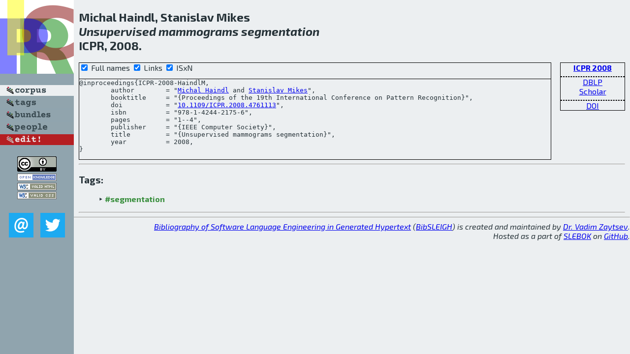

--- FILE ---
content_type: text/html; charset=utf-8
request_url: http://bibtex.github.io/ICPR-2008-HaindlM.html
body_size: 1801
content:
<!DOCTYPE html>
<html>
<head>
	<meta http-equiv="Content-Type" content="text/html; charset=UTF-8"/>
	<meta name="keywords" content="software linguistics, software language engineering, book of knowledge, glossary, academic publications, scientific research, open knowledge, open science"/>
	<title>BibSLEIGH — Unsupervised mammograms segmentation</title>
	<link href="stuff/bib.css" rel="stylesheet" type="text/css"/>
	<link href='http://fonts.googleapis.com/css?family=Exo+2:400,700,400italic,700italic' rel='stylesheet' type='text/css'>
	<script src="stuff/jquery.min.js" type="text/javascript"></script>
</head>
<body>
<div class="left">
	<a href="index.html"><img src="stuff/icpr.png" alt="Unsupervised mammograms segmentation" title="Unsupervised mammograms segmentation" class="pad"/></a>

	<div class="pad">
		<a href="index.html"><img src="stuff/a-corpus.png" alt="BibSLEIGH corpus" title="All papers in the corpus"/></a><br/>
		<a href="tag/index.html"><img src="stuff/p-tags.png" alt="BibSLEIGH tags" title="All known tags"/></a><br/>
		<a href="bundle/index.html"><img src="stuff/p-bundles.png" alt="BibSLEIGH bundles" title="All selected bundles"/></a><br/>
		<a href="person/index.html"><img src="stuff/p-people.png" alt="BibSLEIGH people" title="All contributors"/></a><br/>
<a href="https://github.com/slebok/bibsleigh/edit/master/corpus/KER\2008\ICPR-2008\ICPR-2008-HaindlM.json"><img src="stuff/edit.png" alt="EDIT!" title="EDIT!"/></a>
	</div>
	<a href="http://creativecommons.org/licenses/by/4.0/" title="CC-BY"><img src="stuff/cc-by.png" alt="CC-BY"/></a><br/>
	<a href="http://opendatacommons.org/licenses/by/summary/" title="Open Knowledge"><img src="stuff/open-knowledge.png" alt="Open Knowledge" /></a><br/>
	<a href="http://validator.w3.org/check/referer" title="XHTML 1.0 W3C Rec"><img src="stuff/xhtml.png" alt="XHTML 1.0 W3C Rec" /></a><br/>
	<a href="http://jigsaw.w3.org/css-validator/check/referer" title="CSS 2.1 W3C CanRec"><img src="stuff/css.png" alt="CSS 2.1 W3C CanRec" class="pad" /></a><br/>
	<div class="sm">
		<a href="mailto:vadim@grammarware.net"><img src="stuff/email.png" alt="email" title="Complain!" /></a>
		<a href="https://twitter.com/intent/tweet?screen_name=grammarware"><img src="stuff/twitter.png" alt="twitter" title="Mention!" /></a>
	</div>

</div>
<div class="main">
<h2>Michal Haindl, Stanislav Mikes<br/><em><a href="word/unsupervis.html">Unsupervised</a> <a href="word/mammogram.html">mammograms</a> <a href="word/segment.html">segmentation</a></em><br/>ICPR, 2008.</h2>
<div class="rbox">
<strong><a href="ICPR-2008.html">ICPR 2008</a></strong><hr/><a href="http://dblp.org/rec/html/conf/icpr/HaindlM08">DBLP</a><br/>
<a href="https://scholar.google.com/scholar?q=%22Unsupervised+mammograms+segmentation%22">Scholar</a><hr/><a href="http://dx.doi.org/10.1109/ICPR.2008.4761113">DOI</a>
</div>
<div class="pre"><form action="#">
	<input type="checkbox" checked="checked" onClick="$('#booktitle').text(this.checked?'Proceedings of the 19th International Conference on Pattern Recognition':'ICPR');$('#publisher').text(this.checked?'IEEE Computer Society':'IEEE CS');"/> Full names
	<input type="checkbox" checked="checked" onClick="(this.checked)?$('.uri').show():$('.uri').hide();"/> Links
	<input type="checkbox" checked="checked" onClick="(this.checked)?$('#isbn').show():$('#isbn').hide();"/> ISxN
	</form><pre>@inproceedings{ICPR-2008-HaindlM,
	author        = "<a href="person/Michal_Haindl.html">Michal Haindl</a> and <a href="person/Stanislav_Mikes.html">Stanislav Mikes</a>",
	booktitle     = "{<span id="booktitle">Proceedings of the 19th International Conference on Pattern Recognition</span>}",
<span class="uri">	doi           = "<a href="http://dx.doi.org/10.1109/ICPR.2008.4761113">10.1109/ICPR.2008.4761113</a>",
</span><span id="isbn">	isbn          = "978-1-4244-2175-6",
</span>	pages         = "1--4",
	publisher     = "{<span id="publisher">IEEE Computer Society</span>}",
	title         = "{Unsupervised mammograms segmentation}",
	year          = 2008,
}</pre>
</div>
<hr/>
<h3>Tags:</h3><ul class="tri"><li class="tag"><a href="tag/segmentation.html">#segmentation</a></li></ul><hr/>
</div>
<hr style="clear:both"/>
<div class="last">
	<em>
		<a href="http://bibtex.github.io">Bibliography of Software Language Engineering in Generated Hypertext</a>
		(<a href="http://github.com/slebok/bibsleigh">BibSLEIGH</a>) is
		created and maintained by <a href="http://grammarware.github.io/">Dr. Vadim Zaytsev</a>.<br/>
		Hosted as a part of <a href="http://slebok.github.io/">SLEBOK</a> on <a href="http://www.github.com/">GitHub</a>.
	</em>
</div>
</body>
</html>